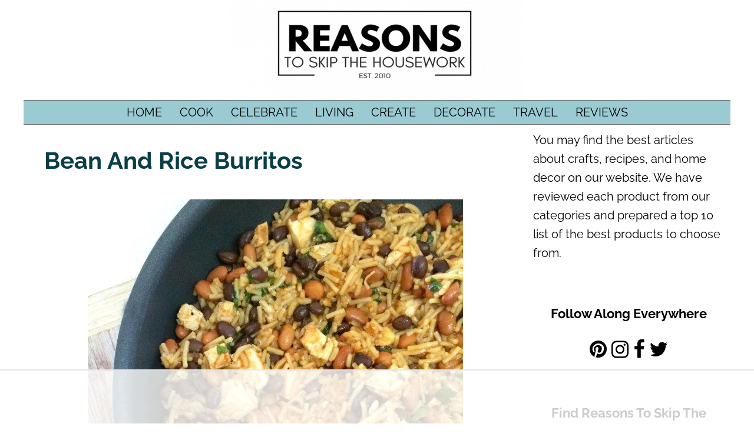

--- FILE ---
content_type: text/html; charset=utf-8
request_url: https://www.google.com/recaptcha/api2/aframe
body_size: 265
content:
<!DOCTYPE HTML><html><head><meta http-equiv="content-type" content="text/html; charset=UTF-8"></head><body><script nonce="2v7eMJciJNQsghDT8stxVQ">/** Anti-fraud and anti-abuse applications only. See google.com/recaptcha */ try{var clients={'sodar':'https://pagead2.googlesyndication.com/pagead/sodar?'};window.addEventListener("message",function(a){try{if(a.source===window.parent){var b=JSON.parse(a.data);var c=clients[b['id']];if(c){var d=document.createElement('img');d.src=c+b['params']+'&rc='+(localStorage.getItem("rc::a")?sessionStorage.getItem("rc::b"):"");window.document.body.appendChild(d);sessionStorage.setItem("rc::e",parseInt(sessionStorage.getItem("rc::e")||0)+1);localStorage.setItem("rc::h",'1769055605315');}}}catch(b){}});window.parent.postMessage("_grecaptcha_ready", "*");}catch(b){}</script></body></html>

--- FILE ---
content_type: text/plain
request_url: https://rtb.openx.net/openrtbb/prebidjs
body_size: -240
content:
{"id":"b5d32cc7-7a06-4055-bce6-c9f451807d67","nbr":0}

--- FILE ---
content_type: text/plain
request_url: https://rtb.openx.net/openrtbb/prebidjs
body_size: -89
content:
{"id":"b4384564-b464-43a7-b51c-6e3491c0cd04","nbr":0}

--- FILE ---
content_type: text/plain; charset=utf-8
request_url: https://ads.adthrive.com/http-api/cv2
body_size: 4387
content:
{"om":["00xbjwwl","04897otm","0929nj63","0iyi1awv","0o3ed5fh","0p7rptpw","1","10011/6d6f4081f445bfe6dd30563fe3476ab4","10011/ba9f11025c980a17f6936d2888902e29","10011/e74e28403778da6aabd5867faa366aee","101779_7764-1036209","1028_8728253","10ua7afe","11142692","11509227","1185:1610326728","11896988","119_6207991","119_6222431","12010080","12010084","12010088","12168663","12169133","12171239","12219554","12219562","12219563","124843_9","124848_7","124853_7","13mvd7kb","1453468","14ykosoj","1610308448","1610326628","1610326728","1kpjxj5u","1li23of4","1nswb35c","1qycnxb6","202430_200_EAAYACog7t9UKc5iyzOXBU.xMcbVRrAuHeIU5IyS9qdlP9IeJGUyBMfW1N0_","202d4qe7","206_262592","206_522709","2132:45731686","2132:45868996","2132:45875343","2132:45921405","2132:46039902","2149:12147059","2249:567996566","2249:695781210","2249:703330140","2307:00xbjwwl","2307:0929nj63","2307:0rbjykqy","2307:1kpjxj5u","2307:1r7rfn75","2307:3k7yez81","2307:3wivd6ib","2307:4etfwvf1","2307:4l7yzzlo","2307:5am84p90","2307:5vb39qim","2307:63t6qg56","2307:72szjlj3","2307:77gj3an4","2307:794di3me","2307:7fl72cxu","2307:7fmk89yf","2307:8orkh93v","2307:98xzy0ek","2307:9krcxphu","2307:9t6gmxuz","2307:a1t6xdb7","2307:clbujs0n","2307:cv0h9mrv","2307:enlhmyoh","2307:fqeh4hao","2307:hn3eanl8","2307:i3i05vpz","2307:jd035jgw","2307:lryy2wkw","2307:mealz2pi","2307:phlvi7up","2307:plth4l1a","2307:q6wuoqcc","2307:s4s41bit","2307:t4zab46q","2307:uf7vbcrs","2307:uqph5v76","2307:yass8yy7","2307:z2zvrgyz","23786257","2409_15064_70_85445183","2409_25495_176_CR52092920","2409_25495_176_CR52092921","2409_25495_176_CR52092954","2409_25495_176_CR52092956","2409_25495_176_CR52092957","2409_25495_176_CR52092958","2409_25495_176_CR52092959","2409_25495_176_CR52150651","2409_25495_176_CR52153849","2409_25495_176_CR52175340","2409_25495_176_CR52178314","2409_25495_176_CR52178315","2409_25495_176_CR52178316","2409_25495_176_CR52186411","2409_25495_176_CR52188001","248492122","25_53v6aquw","25_hgrz3ggo","25_oz31jrd0","25_sgaw7i5o","25_utberk8n","25_w3ez2pdd","25_yi6qlg3p","25_ztlksnbe","262594","2636_1101777_7764-1036207","263e56a6-9f25-4d84-94ef-4ec013c3aa43","2662_200562_8172741","2676:85392885","2676:85402395","2676:85807308","2676:85807320","2676:85807326","2676:86434208","2676:86434211","2676:86434384","2676:86434415","2676:86434556","2676:86739743","2711_15051_12151096","2715_9888_262592","2715_9888_262594","2760:176_CR52092957","28u7c6ez","29414696","2gglwanz","2i8t2rx0","2jjp1phz","308_125203_16","308_125204_12","32j56hnc","33118520","33604871","33627671","34182009","34405206","34534189","3490:CR52212688","3490:CR52223725","3490:CR52223939","3646_185414_T26335189","3658_136236_hn3eanl8","3658_15078_fqeh4hao","3658_155735_plth4l1a","3658_15936_5am84p90","3658_175625_phlvi7up","3658_18008_uqph5v76","3658_22079_zd631qlo","3658_236365_i3i05vpz","3658_245791_7fl72cxu","3702_139777_24765483","381513943572","3LMBEkP-wis","3k7yez81","3p0mnojb","3q49ttf8","3v2n6fcp","3wivd6ib","409_189409","409_216388","409_223599","409_225978","409_225982","409_227223","409_227226","42172344","439246469228","43a7ptxe","44023623","440665","44629254","45731686","458901553568","481703827","485027845327","48673577","48700649","49304284","4aqwokyz","4etfwvf1","4w5ob6c8","4zai8e8t","501425","51004532","51372434","521_425_203946","5316_1830429_cf803fb3-9612-4c9e-b134-9b41687e5423","53786587","53v6aquw","55092222","5510:7zogqkvf","5510:8r6lubnd","5510:cymho2zs","5510:qlw2vktr","5510:quk7w53j","5510:t393g7ye","55167461","5526539217","5563_66529_OADD2.7353135343872_1LKTBFPT7Z9R6TVGMN","5563_66529_OADD2.7353140498605_1QN29R6NFKVYSO2CBH","557_409_216396","557_409_220139","557_409_220344","557_409_228055","557_409_228105","55826909","56071098","560_74_18268075","56341213","58147757","589289985696794383","59753242","59780461","59780474","59856354","5am84p90","5nukj5da","5z1q3lnv","60168597","605367462","605367472","60825627","60f5a06w","6126589193","61900466","61916211","61916223","61916225","61916229","61926845","61932920","61949634","62187798","6226505239","6226507991","6226508011","6226530649","6250_66552_1112487743","6250_66552_T26308731","627227759","627290883","627309156","627309159","627506494","627506665","628015148","628086965","628153053","628153173","628222860","628223277","628360579","628360582","628444259","628444262","628444349","628444433","628444439","628456307","628456310","628456379","628456382","628622163","628622169","628622241","628622244","628622247","628622250","628683371","628687043","628687157","628687460","628687463","628803013","628841673","629007394","629009180","629167998","629168001","629168010","629168565","629171196","629171202","62981075","62982626","630137823","63092381","630928655","63100589","6365_61796_784971491009","6547_67916_OWBkOMr5SoHXZw8LYAUe","659216891404","659530479","659713728691","663293625","663293761","680_99480_700109389","680_99480_700109391","690_99485_1610326628","690_99485_1610326728","697189949","697189989","697876988","698227062","6l5qanx0","6mj57yc0","6mwqcsi8","700109383","700109389","700109399","705115233","705115332","705115442","705115523","705116521","705127202","707102936","7354_138543_85445183","7354_138543_85445193","7354_138543_85807308","7354_138543_85807320","7354_138543_85807343","7354_138543_85808988","7354_138543_85809007","7354_229128_86128400","739098919328","74243_74_18268075","74243_74_18268083","7732580","7764-1036204","7764-1036209","7764-1036210","794di3me","7969_149355_45327624","7a0tg1yi","7f298mk89yf","7f711c79-55e3-486d-8559-4776cd0be20c","7fl72cxu","7fmk89yf","7nnanojy","7s82759r","7sf7w6kh","7vplnmf7","7zogqkvf","80ec5mhd","81103016","8152859","8152878","8152879","821i184r","8341_230731_589289985696794383","8341_230731_591283456202345442","86434184","86434384","86437110","8b5u826e","8iqiskfp","8orkh93v","8u2upl8r","8u696ss1","9057/211d1f0fa71d1a58cabee51f2180e38f","97_8152879","98xzy0ek","9925w9vu","9krcxphu","9nex8xyd","9rvsrrn1","9t2986gmxuz","9t6gmxuz","a0l7lmjs","a0oxacu8","a566o9hb","axw5pt53","b5h6ex3r","b704x17p","bd5xg6f6","bgah4uv2","bhcgvwxj","bn278v80","bp4f2d47","bpdqvav8","c1u7ixf4","c75hp4ji","c7z0h277","c88kaley","cbsyo811","cgx63l2w","clbujs0n","cqant14y","cr-6ovjht2eubxe","cr-Bitc7n_p9iw__vat__49i_k_6v6_h_jce2vj5h_Sky0Cdjrj","cr-Bitc7n_p9iw__vat__49i_k_6v6_h_jce2vm6d_CrwGxdjrj","cr-aaqt0k1vubwj","cr-aav1zg0rubwj","cr-f6puwm2yu7tf1","cr-ghun4f53ubwe","cr-ipcdgbovu9vd","cr-ipcdgbovubwe","cr-q97t18oou9vd","cr-q97t18oouatj","cr-q97t18ooubwe","cr-q97t18ooubxe","cr-sgdcg128uatj","cv0h9mrv","cv2980h9mrv","d5jdnwtq","d87ut8qg","dft15s69","dpjydwun","duxvs448","e2c76his","eb9vjo1r","ecy21dds","eij3fvnf","eiqtrsdn","enlhmyoh","eud1td0t","fcn2zae1","fe75d582-5168-49ee-b5fb-266475d41535","fhon8bft","fjp0ceax","fk23o2nm","fmuvtuv2","fp298hs0z2t","fpbj0p83","fq298eh4hao","fqeh4hao","fzw4jega","gix2ylp1","gn2983plkq1","gn3plkq1","h0cw921b","h0zwvskc","hauz7f6h","hdfbap3h","hffavbt7","hn3eanl8","hueqprai","i2aglcoy","i3298i05vpz","i3i05vpz","i90isgt0","iaqttatc","ij0o9c81","iv9u083l","ixtrvado","ja9t2zld","jd035jgw","jgsvxgob","jr169syq","k6mxdk4o","kk5768bd","klqiditz","ksrdc5dk","kz8629zd","l45j4icj","lc408s2k","lmi8pfvy","lqdvaorh","lryy2wkw","lz23iixx","m2n177jy","m3128oiv","m9tz4e6u","mev7qd3f","mnzinbrt","n3egwnq7","ndestypq","np9yfx64","nr5arrhc","nswg7sbb","nv0uqrqm","o6aixi0z","ofoon6ir","op3f6pcp","op9gtamy","ouycdkmq","owpdp17p","oyophs7h","oz31jrd0","pagvt0pd","pe0gcg4w","phlvi7up","pkydekxi","pl298th4l1a","plth4l1a","ppn03peq","pzgd3hum","q0nt8p8d","q6wuoqcc","qcwx4lfz","qen3mj4l","qfy64iwb","qqvgscdx","quk7w53j","rknnwvfz","rqjox9xh","rue4ecys","rxj4b6nw","s2ahu2ae","s4s41bit","t4zab46q","t8qogbhp","tfbg3n3b","ti0s3bz3","u3i8n6ef","u690dg05","ubjltf5y","uer2l962","uf7vbcrs","uhebin5g","ujqkqtnh","uq8t4ki4","uqph5v76","v31rs2oq","v9k6m2b0","vbivoyo6","vu7blwxt","vu8587rh","w3ez2pdd","w5et7cv9","w9lu3v5o","wfxqcwx7","wt0wmo2s","x0lc61jh","x716iscu","xdaezn6y","xgjdt26g","xgzzblzl","xjq9sbpc","xmrkzlba","y51tr986","yass8yy7","ybxj3ex8","yi6qlg3p","yl298z2n35t","ylz2n35t","yuma6t5d","zd631qlo","zpm9ltrh","zw6jpag6","zwci7n7u","7979132","7979135"],"pmp":[],"adomains":["123notices.com","1md.org","about.bugmd.com","acelauncher.com","adameve.com","akusoli.com","allyspin.com","askanexpertonline.com","atomapplications.com","bassbet.com","betsson.gr","biz-zone.co","bizreach.jp","bubbleroom.se","bugmd.com","buydrcleanspray.com","byrna.com","capitaloneshopping.com","clarifion.com","combatironapparel.com","controlcase.com","convertwithwave.com","cotosen.com","countingmypennies.com","cratedb.com","croisieurope.be","cs.money","dallasnews.com","definition.org","derila-ergo.com","dhgate.com","dhs.gov","displate.com","easyprint.app","easyrecipefinder.co","fabpop.net","familynow.club","fla-keys.com","folkaly.com","g123.jp","gameswaka.com","getbugmd.com","getconsumerchoice.com","getcubbie.com","gowavebrowser.co","gowdr.com","gransino.com","grosvenorcasinos.com","guard.io","hero-wars.com","holts.com","instantbuzz.net","itsmanual.com","jackpotcitycasino.com","justanswer.com","justanswer.es","la-date.com","lightinthebox.com","liverrenew.com","local.com","lovehoney.com","lulutox.com","lymphsystemsupport.com","manualsdirectory.org","meccabingo.com","medimops.de","mensdrivingforce.com","millioner.com","miniretornaveis.com","mobiplus.me","myiq.com","national-lottery.co.uk","naturalhealthreports.net","nbliver360.com","nikke-global.com","nordicspirit.co.uk","nuubu.com","onlinemanualspdf.co","original-play.com","outliermodel.com","paperela.com","paradisestays.site","parasiterelief.com","peta.org","photoshelter.com","plannedparenthood.org","playvod-za.com","printeasilyapp.com","printwithwave.com","profitor.com","quicklearnx.com","quickrecipehub.com","rakuten-sec.co.jp","rangeusa.com","refinancegold.com","robocat.com","royalcaribbean.com","saba.com.mx","shift.com","simple.life","spinbara.com","systeme.io","taboola.com","tackenberg.de","temu.com","tenfactorialrocks.com","theoceanac.com","topaipick.com","totaladblock.com","usconcealedcarry.com","vagisil.com","vegashero.com","vegogarden.com","veryfast.io","viewmanuals.com","viewrecipe.net","votervoice.net","vuse.com","wavebrowser.co","wavebrowserpro.com","weareplannedparenthood.org","xiaflex.com","yourchamilia.com"]}

--- FILE ---
content_type: text/plain
request_url: https://rtb.openx.net/openrtbb/prebidjs
body_size: -240
content:
{"id":"e6ca9dd8-6238-450b-be57-e31f319f381d","nbr":0}

--- FILE ---
content_type: text/plain
request_url: https://rtb.openx.net/openrtbb/prebidjs
body_size: -240
content:
{"id":"d8f3cdb1-27fc-4fde-9e91-760c35c0cf6b","nbr":0}

--- FILE ---
content_type: text/plain
request_url: https://rtb.openx.net/openrtbb/prebidjs
body_size: -240
content:
{"id":"6764ec75-ed6c-454f-91eb-7d55a222f3df","nbr":0}

--- FILE ---
content_type: text/plain
request_url: https://rtb.openx.net/openrtbb/prebidjs
body_size: -240
content:
{"id":"8b0a7ddf-123f-4972-93e0-65117791cef0","nbr":0}

--- FILE ---
content_type: text/plain
request_url: https://rtb.openx.net/openrtbb/prebidjs
body_size: -240
content:
{"id":"4a129e24-b622-41c9-9929-80bdbb75fa42","nbr":0}

--- FILE ---
content_type: text/plain
request_url: https://rtb.openx.net/openrtbb/prebidjs
body_size: -240
content:
{"id":"130dc52d-c3b6-4bb8-ab25-b1628597240a","nbr":0}

--- FILE ---
content_type: text/plain
request_url: https://rtb.openx.net/openrtbb/prebidjs
body_size: -240
content:
{"id":"dcaba6aa-b9c3-4d39-a716-d8efe644c981","nbr":0}

--- FILE ---
content_type: text/plain
request_url: https://rtb.openx.net/openrtbb/prebidjs
body_size: -240
content:
{"id":"2b410b24-7152-4248-9ffc-c3fed8a201d8","nbr":0}

--- FILE ---
content_type: text/plain
request_url: https://rtb.openx.net/openrtbb/prebidjs
body_size: -240
content:
{"id":"85762863-5389-4eaf-b1dc-716c618cf9e2","nbr":0}

--- FILE ---
content_type: text/plain
request_url: https://rtb.openx.net/openrtbb/prebidjs
body_size: -240
content:
{"id":"99d08318-49ee-475f-b5f8-dd81da192330","nbr":0}

--- FILE ---
content_type: text/plain; charset=UTF-8
request_url: https://at.teads.tv/fpc?analytics_tag_id=PUB_17002&tfpvi=&gdpr_consent=&gdpr_status=22&gdpr_reason=220&ccpa_consent=&sv=prebid-v1
body_size: 56
content:
YjhlMjdiNDUtMDVjNy00YzEwLWFkMGItNmU1ZDlkZmI2YjU3Iy04LTc=

--- FILE ---
content_type: text/plain
request_url: https://rtb.openx.net/openrtbb/prebidjs
body_size: -240
content:
{"id":"4cb9a662-595e-472d-935d-561b47359e9d","nbr":0}